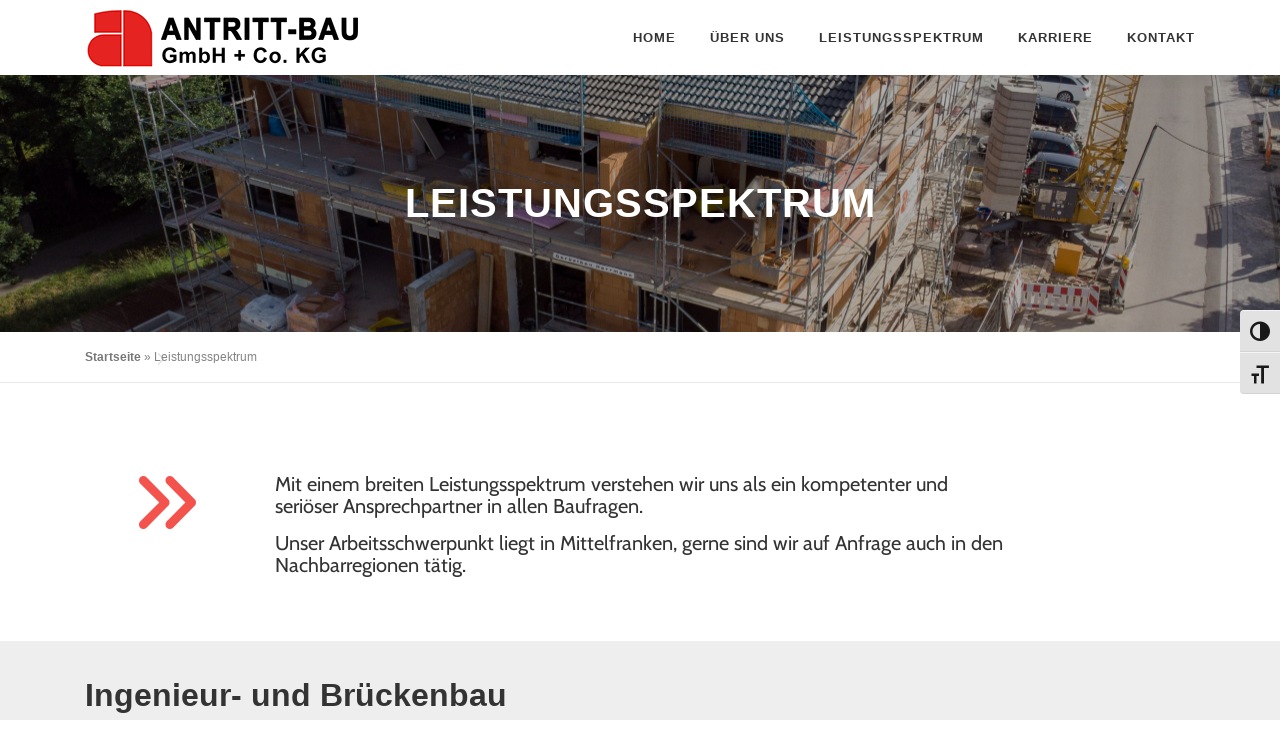

--- FILE ---
content_type: text/html; charset=UTF-8
request_url: https://antritt-bau.de/wp-admin/admin-ajax.php
body_size: 1592
content:
<div class="vc_grid vc_row vc_grid-gutter-5px vc_pageable-wrapper vc_hook_hover" data-vc-pageable-content="true"><div class="vc_pageable-slide-wrapper vc_clearfix" data-vc-grid-content="true"><div class="vc_grid-item vc_clearfix vc_col-sm-3"><div class="vc_grid-item-mini vc_clearfix "><div class="vc_gitem-animated-block" ><div class="vc_gitem-zone vc_gitem-zone-a vc-gitem-zone-height-mode-auto vc-gitem-zone-height-mode-auto-1-1 vc_gitem-is-link" style="background-image: url('https://antritt-bau.de/wp-content/uploads/2023/09/Antritt-Bau-Arberg-Nuernberg-Ludwig-Erhard-Bruecke-Generalsanierung-2-1024x766.jpg') !important;"><a href="https://antritt-bau.de/wp-content/uploads/2023/09/Antritt-Bau-Arberg-Nuernberg-Ludwig-Erhard-Bruecke-Generalsanierung-2-1024x766.jpg" title="Antritt-Bau-Arberg-Nürnberg-Ludwig-Erhard-Brücke-Generalsanierung-2"  data-lightbox="lightbox[rel--791267225]" data-vc-gitem-zone="prettyphotoLink" class="vc_gitem-link prettyphoto vc-zone-link vc-prettyphoto-link" ></a><img class="vc_gitem-zone-img" src="https://antritt-bau.de/wp-content/uploads/2023/09/Antritt-Bau-Arberg-Nuernberg-Ludwig-Erhard-Bruecke-Generalsanierung-2-1024x766.jpg" alt="Nürnberg Ludwig-Erhard-Brücke Generalsanierung" loading="lazy"><div class="vc_gitem-zone-mini"></div></div></div></div><div class="vc_clearfix"></div></div><div class="vc_grid-item vc_clearfix vc_col-sm-3"><div class="vc_grid-item-mini vc_clearfix "><div class="vc_gitem-animated-block" ><div class="vc_gitem-zone vc_gitem-zone-a vc-gitem-zone-height-mode-auto vc-gitem-zone-height-mode-auto-1-1 vc_gitem-is-link" style="background-image: url('https://antritt-bau.de/wp-content/uploads/2023/09/Oberasbach-Altenberg-Rednitzbruecke-1024x766.jpg') !important;"><a href="https://antritt-bau.de/wp-content/uploads/2023/09/Oberasbach-Altenberg-Rednitzbruecke-1024x766.jpg" title="Oberasbach-Altenberg Rednitzbrücke"  data-lightbox="lightbox[rel--791267225]" data-vc-gitem-zone="prettyphotoLink" class="vc_gitem-link prettyphoto vc-zone-link vc-prettyphoto-link" ></a><img class="vc_gitem-zone-img" src="https://antritt-bau.de/wp-content/uploads/2023/09/Oberasbach-Altenberg-Rednitzbruecke-1024x766.jpg" alt="Oberasbach Altenberg Rednitzbrücke" loading="lazy"><div class="vc_gitem-zone-mini"></div></div></div></div><div class="vc_clearfix"></div></div><div class="vc_grid-item vc_clearfix vc_col-sm-3"><div class="vc_grid-item-mini vc_clearfix "><div class="vc_gitem-animated-block" ><div class="vc_gitem-zone vc_gitem-zone-a vc-gitem-zone-height-mode-auto vc-gitem-zone-height-mode-auto-1-1 vc_gitem-is-link" style="background-image: url('https://antritt-bau.de/wp-content/uploads/2023/09/Wallerstein-Bruecke-B25-1024x766.jpg') !important;"><a href="https://antritt-bau.de/wp-content/uploads/2023/09/Wallerstein-Bruecke-B25-1024x766.jpg" title="Wallerstein Brücke B25"  data-lightbox="lightbox[rel--791267225]" data-vc-gitem-zone="prettyphotoLink" class="vc_gitem-link prettyphoto vc-zone-link vc-prettyphoto-link" ></a><img class="vc_gitem-zone-img" src="https://antritt-bau.de/wp-content/uploads/2023/09/Wallerstein-Bruecke-B25-1024x766.jpg" alt="Wallerstein Brücke B25" loading="lazy"><div class="vc_gitem-zone-mini"></div></div></div></div><div class="vc_clearfix"></div></div><div class="vc_grid-item vc_clearfix vc_col-sm-3"><div class="vc_grid-item-mini vc_clearfix "><div class="vc_gitem-animated-block" ><div class="vc_gitem-zone vc_gitem-zone-a vc-gitem-zone-height-mode-auto vc-gitem-zone-height-mode-auto-1-1 vc_gitem-is-link" style="background-image: url('https://antritt-bau.de/wp-content/uploads/2023/09/Wald-Gunzenhausen-Fuss-und-Radwegbruecke-1024x766.jpg') !important;"><a href="https://antritt-bau.de/wp-content/uploads/2023/09/Wald-Gunzenhausen-Fuss-und-Radwegbruecke-1024x766.jpg" title="Wald Gunzenhausen Fuß- und Radwegbrücke"  data-lightbox="lightbox[rel--791267225]" data-vc-gitem-zone="prettyphotoLink" class="vc_gitem-link prettyphoto vc-zone-link vc-prettyphoto-link" ></a><img class="vc_gitem-zone-img" src="https://antritt-bau.de/wp-content/uploads/2023/09/Wald-Gunzenhausen-Fuss-und-Radwegbruecke-1024x766.jpg" alt="Wald Gunzenhausen Fuß- und Radwegbrücke" loading="lazy"><div class="vc_gitem-zone-mini"></div></div></div></div><div class="vc_clearfix"></div></div><div class="vc_grid-item vc_clearfix vc_col-sm-3"><div class="vc_grid-item-mini vc_clearfix "><div class="vc_gitem-animated-block" ><div class="vc_gitem-zone vc_gitem-zone-a vc-gitem-zone-height-mode-auto vc-gitem-zone-height-mode-auto-1-1 vc_gitem-is-link" style="background-image: url('https://antritt-bau.de/wp-content/uploads/2023/09/Sittenbachbruecke-OD-Aspertshofen-1024x766.jpg') !important;"><a href="https://antritt-bau.de/wp-content/uploads/2023/09/Sittenbachbruecke-OD-Aspertshofen-1024x766.jpg" title="Sittenbachbrücke OD Aspertshofen"  data-lightbox="lightbox[rel--791267225]" data-vc-gitem-zone="prettyphotoLink" class="vc_gitem-link prettyphoto vc-zone-link vc-prettyphoto-link" ></a><img class="vc_gitem-zone-img" src="https://antritt-bau.de/wp-content/uploads/2023/09/Sittenbachbruecke-OD-Aspertshofen-1024x766.jpg" alt="Sittenbachbrücke OD Aspertshofen" loading="lazy"><div class="vc_gitem-zone-mini"></div></div></div></div><div class="vc_clearfix"></div></div><div class="vc_grid-item vc_clearfix vc_col-sm-3"><div class="vc_grid-item-mini vc_clearfix "><div class="vc_gitem-animated-block" ><div class="vc_gitem-zone vc_gitem-zone-a vc-gitem-zone-height-mode-auto vc-gitem-zone-height-mode-auto-1-1 vc_gitem-is-link" style="background-image: url('https://antritt-bau.de/wp-content/uploads/2023/09/Segringen-GR-Weg-1024x766.jpg') !important;"><a href="https://antritt-bau.de/wp-content/uploads/2023/09/Segringen-GR-Weg-1024x766.jpg" title="Segringen G+R Weg"  data-lightbox="lightbox[rel--791267225]" data-vc-gitem-zone="prettyphotoLink" class="vc_gitem-link prettyphoto vc-zone-link vc-prettyphoto-link" ></a><img class="vc_gitem-zone-img" src="https://antritt-bau.de/wp-content/uploads/2023/09/Segringen-GR-Weg-1024x766.jpg" alt="Segringen G+R Weg" loading="lazy"><div class="vc_gitem-zone-mini"></div></div></div></div><div class="vc_clearfix"></div></div><div class="vc_grid-item vc_clearfix vc_col-sm-3"><div class="vc_grid-item-mini vc_clearfix "><div class="vc_gitem-animated-block" ><div class="vc_gitem-zone vc_gitem-zone-a vc-gitem-zone-height-mode-auto vc-gitem-zone-height-mode-auto-1-1 vc_gitem-is-link" style="background-image: url('https://antritt-bau.de/wp-content/uploads/2023/09/Heidenheim-Radweg-Scheckenmuehle-1024x766.jpg') !important;"><a href="https://antritt-bau.de/wp-content/uploads/2023/09/Heidenheim-Radweg-Scheckenmuehle-1024x766.jpg" title="Heidenheim &#8211; Radweg Scheckenmühle"  data-lightbox="lightbox[rel--791267225]" data-vc-gitem-zone="prettyphotoLink" class="vc_gitem-link prettyphoto vc-zone-link vc-prettyphoto-link" ></a><img class="vc_gitem-zone-img" src="https://antritt-bau.de/wp-content/uploads/2023/09/Heidenheim-Radweg-Scheckenmuehle-1024x766.jpg" alt="Heidenheim - Radweg Scheckenmühle" loading="lazy"><div class="vc_gitem-zone-mini"></div></div></div></div><div class="vc_clearfix"></div></div><div class="vc_grid-item vc_clearfix vc_col-sm-3"><div class="vc_grid-item-mini vc_clearfix "><div class="vc_gitem-animated-block" ><div class="vc_gitem-zone vc_gitem-zone-a vc-gitem-zone-height-mode-auto vc-gitem-zone-height-mode-auto-1-1 vc_gitem-is-link" style="background-image: url('https://antritt-bau.de/wp-content/uploads/2023/09/Nuernberg-Heistersteg-1-1024x766.jpg') !important;"><a href="https://antritt-bau.de/wp-content/uploads/2023/09/Nuernberg-Heistersteg-1-1024x766.jpg" title="Nürnberg Heistersteg 1"  data-lightbox="lightbox[rel--791267225]" data-vc-gitem-zone="prettyphotoLink" class="vc_gitem-link prettyphoto vc-zone-link vc-prettyphoto-link" ></a><img class="vc_gitem-zone-img" src="https://antritt-bau.de/wp-content/uploads/2023/09/Nuernberg-Heistersteg-1-1024x766.jpg" alt="Nürnberg Heistersteg" loading="lazy"><div class="vc_gitem-zone-mini"></div></div></div></div><div class="vc_clearfix"></div></div><div class="vc_grid-item vc_clearfix vc_col-sm-3"><div class="vc_grid-item-mini vc_clearfix "><div class="vc_gitem-animated-block" ><div class="vc_gitem-zone vc_gitem-zone-a vc-gitem-zone-height-mode-auto vc-gitem-zone-height-mode-auto-1-1 vc_gitem-is-link" style="background-image: url('https://antritt-bau.de/wp-content/uploads/2023/09/Retzelfembach-Ersatzneubau-der-Strassenbruecke-1024x766.jpg') !important;"><a href="https://antritt-bau.de/wp-content/uploads/2023/09/Retzelfembach-Ersatzneubau-der-Strassenbruecke-1024x766.jpg" title="Retzelfembach Ersatzneubau der Straßenbrücke"  data-lightbox="lightbox[rel--791267225]" data-vc-gitem-zone="prettyphotoLink" class="vc_gitem-link prettyphoto vc-zone-link vc-prettyphoto-link" ></a><img class="vc_gitem-zone-img" src="https://antritt-bau.de/wp-content/uploads/2023/09/Retzelfembach-Ersatzneubau-der-Strassenbruecke-1024x766.jpg" alt="Retzelfembach Ersatzneubau der Straßenbrücke" loading="lazy"><div class="vc_gitem-zone-mini"></div></div></div></div><div class="vc_clearfix"></div></div><div class="vc_grid-item vc_clearfix vc_col-sm-3"><div class="vc_grid-item-mini vc_clearfix "><div class="vc_gitem-animated-block" ><div class="vc_gitem-zone vc_gitem-zone-a vc-gitem-zone-height-mode-auto vc-gitem-zone-height-mode-auto-1-1 vc_gitem-is-link" style="background-image: url('https://antritt-bau.de/wp-content/uploads/2023/09/Roth-GR-Bruecke-Rednitz-Sandgasse-1024x766.jpg') !important;"><a href="https://antritt-bau.de/wp-content/uploads/2023/09/Roth-GR-Bruecke-Rednitz-Sandgasse-1024x766.jpg" title="Roth G+R-Brücke Rednitz Sandgasse"  data-lightbox="lightbox[rel--791267225]" data-vc-gitem-zone="prettyphotoLink" class="vc_gitem-link prettyphoto vc-zone-link vc-prettyphoto-link" ></a><img class="vc_gitem-zone-img" src="https://antritt-bau.de/wp-content/uploads/2023/09/Roth-GR-Bruecke-Rednitz-Sandgasse-1024x766.jpg" alt="Roth G+R-Brücke Rednitz Sandgasse" loading="lazy"><div class="vc_gitem-zone-mini"></div></div></div></div><div class="vc_clearfix"></div></div><div class="vc_grid-item vc_clearfix vc_col-sm-3"><div class="vc_grid-item-mini vc_clearfix "><div class="vc_gitem-animated-block" ><div class="vc_gitem-zone vc_gitem-zone-a vc-gitem-zone-height-mode-auto vc-gitem-zone-height-mode-auto-1-1 vc_gitem-is-link" style="background-image: url('https://antritt-bau.de/wp-content/uploads/2023/09/Schwarzenbruck-Bruecke-ueber-Schleuse-1024x766.jpg') !important;"><a href="https://antritt-bau.de/wp-content/uploads/2023/09/Schwarzenbruck-Bruecke-ueber-Schleuse-1024x766.jpg" title="Schwarzenbruck &#8211; Brücke über Schleuse"  data-lightbox="lightbox[rel--791267225]" data-vc-gitem-zone="prettyphotoLink" class="vc_gitem-link prettyphoto vc-zone-link vc-prettyphoto-link" ></a><img class="vc_gitem-zone-img" src="https://antritt-bau.de/wp-content/uploads/2023/09/Schwarzenbruck-Bruecke-ueber-Schleuse-1024x766.jpg" alt="Schwarzenbruck - Brücke über Schleuse" loading="lazy"><div class="vc_gitem-zone-mini"></div></div></div></div><div class="vc_clearfix"></div></div><div class="vc_grid-item vc_clearfix vc_col-sm-3"><div class="vc_grid-item-mini vc_clearfix "><div class="vc_gitem-animated-block" ><div class="vc_gitem-zone vc_gitem-zone-a vc-gitem-zone-height-mode-auto vc-gitem-zone-height-mode-auto-1-1 vc_gitem-is-link" style="background-image: url('https://antritt-bau.de/wp-content/uploads/2023/09/Fremdingen-B25-Wirtschaftsweg-Bruecke-1024x766.jpg') !important;"><a href="https://antritt-bau.de/wp-content/uploads/2023/09/Fremdingen-B25-Wirtschaftsweg-Bruecke-1024x766.jpg" title="Fremdingen-B25-Wirtschaftsweg-Brücke"  data-lightbox="lightbox[rel--791267225]" data-vc-gitem-zone="prettyphotoLink" class="vc_gitem-link prettyphoto vc-zone-link vc-prettyphoto-link" ></a><img class="vc_gitem-zone-img" src="https://antritt-bau.de/wp-content/uploads/2023/09/Fremdingen-B25-Wirtschaftsweg-Bruecke-1024x766.jpg" alt="Fremdingen B25 Wirtschaftsweg-Brücke" loading="lazy"><div class="vc_gitem-zone-mini"></div></div></div></div><div class="vc_clearfix"></div></div><div class="vc_grid-item vc_clearfix vc_col-sm-3"><div class="vc_grid-item-mini vc_clearfix "><div class="vc_gitem-animated-block" ><div class="vc_gitem-zone vc_gitem-zone-a vc-gitem-zone-height-mode-auto vc-gitem-zone-height-mode-auto-1-1 vc_gitem-is-link" style="background-image: url('https://antritt-bau.de/wp-content/uploads/2023/09/Antritt-Bau-Arberg-Pyras-Rad-und-Fussgaengerbruecke-1024x766.jpg') !important;"><a href="https://antritt-bau.de/wp-content/uploads/2023/09/Antritt-Bau-Arberg-Pyras-Rad-und-Fussgaengerbruecke-1024x766.jpg" title="Antritt-Bau Arberg Pyras-Rad-und-Fußgängerbrücke"  data-lightbox="lightbox[rel--791267225]" data-vc-gitem-zone="prettyphotoLink" class="vc_gitem-link prettyphoto vc-zone-link vc-prettyphoto-link" ></a><img class="vc_gitem-zone-img" src="https://antritt-bau.de/wp-content/uploads/2023/09/Antritt-Bau-Arberg-Pyras-Rad-und-Fussgaengerbruecke-1024x766.jpg" alt="Pyras Rad-und-Fußgängerbrücke" loading="lazy"><div class="vc_gitem-zone-mini"></div></div></div></div><div class="vc_clearfix"></div></div><div class="vc_grid-item vc_clearfix vc_col-sm-3"><div class="vc_grid-item-mini vc_clearfix "><div class="vc_gitem-animated-block" ><div class="vc_gitem-zone vc_gitem-zone-a vc-gitem-zone-height-mode-auto vc-gitem-zone-height-mode-auto-1-1 vc_gitem-is-link" style="background-image: url('https://antritt-bau.de/wp-content/uploads/2023/09/Antritt-Bau-Bruecke-Kinding-Kratzmuehle-1024x766.jpg') !important;"><a href="https://antritt-bau.de/wp-content/uploads/2023/09/Antritt-Bau-Bruecke-Kinding-Kratzmuehle-1024x766.jpg" title="Antritt-Bau Brücke-Kinding Kratzmühle"  data-lightbox="lightbox[rel--791267225]" data-vc-gitem-zone="prettyphotoLink" class="vc_gitem-link prettyphoto vc-zone-link vc-prettyphoto-link" ></a><img class="vc_gitem-zone-img" src="https://antritt-bau.de/wp-content/uploads/2023/09/Antritt-Bau-Bruecke-Kinding-Kratzmuehle-1024x766.jpg" alt="Brücke-Kinding Kratzmühle" loading="lazy"><div class="vc_gitem-zone-mini"></div></div></div></div><div class="vc_clearfix"></div></div><div class="vc_grid-item vc_clearfix vc_col-sm-3"><div class="vc_grid-item-mini vc_clearfix "><div class="vc_gitem-animated-block" ><div class="vc_gitem-zone vc_gitem-zone-a vc-gitem-zone-height-mode-auto vc-gitem-zone-height-mode-auto-1-1 vc_gitem-is-link" style="background-image: url('https://antritt-bau.de/wp-content/uploads/2023/09/Antritt-Bau-Arberg-Nuernberg-Heistersteg-2-1024x766.jpg') !important;"><a href="https://antritt-bau.de/wp-content/uploads/2023/09/Antritt-Bau-Arberg-Nuernberg-Heistersteg-2-1024x766.jpg" title="Antritt-Bau Arberg Nürnberg Heistersteg 2"  data-lightbox="lightbox[rel--791267225]" data-vc-gitem-zone="prettyphotoLink" class="vc_gitem-link prettyphoto vc-zone-link vc-prettyphoto-link" ></a><img class="vc_gitem-zone-img" src="https://antritt-bau.de/wp-content/uploads/2023/09/Antritt-Bau-Arberg-Nuernberg-Heistersteg-2-1024x766.jpg" alt="Nürnberg Heistersteg 2" loading="lazy"><div class="vc_gitem-zone-mini"></div></div></div></div><div class="vc_clearfix"></div></div><div class="vc_grid-item vc_clearfix vc_col-sm-3"><div class="vc_grid-item-mini vc_clearfix "><div class="vc_gitem-animated-block" ><div class="vc_gitem-zone vc_gitem-zone-a vc-gitem-zone-height-mode-auto vc-gitem-zone-height-mode-auto-1-1 vc_gitem-is-link" style="background-image: url('https://antritt-bau.de/wp-content/uploads/2023/09/Antritt-Bau-Arberg-Hersbruck-Kuhpegnitzbruecke-2-1024x766.jpg') !important;"><a href="https://antritt-bau.de/wp-content/uploads/2023/09/Antritt-Bau-Arberg-Hersbruck-Kuhpegnitzbruecke-2-1024x766.jpg" title="Antritt-Bau Arberg Hersbruck Kuhpegnitzbrücke-2"  data-lightbox="lightbox[rel--791267225]" data-vc-gitem-zone="prettyphotoLink" class="vc_gitem-link prettyphoto vc-zone-link vc-prettyphoto-link" ></a><img class="vc_gitem-zone-img" src="https://antritt-bau.de/wp-content/uploads/2023/09/Antritt-Bau-Arberg-Hersbruck-Kuhpegnitzbruecke-2-1024x766.jpg" alt="Hersbruck Kuhpegnitzbrücke" loading="lazy"><div class="vc_gitem-zone-mini"></div></div></div></div><div class="vc_clearfix"></div></div><div class="vc_grid-item vc_clearfix vc_col-sm-3"><div class="vc_grid-item-mini vc_clearfix "><div class="vc_gitem-animated-block" ><div class="vc_gitem-zone vc_gitem-zone-a vc-gitem-zone-height-mode-auto vc-gitem-zone-height-mode-auto-1-1 vc_gitem-is-link" style="background-image: url('https://antritt-bau.de/wp-content/uploads/2023/09/Antritt-Bau-Arberg-Hersbruck-Kuhpegnitzbruecke-1-1024x766.jpg') !important;"><a href="https://antritt-bau.de/wp-content/uploads/2023/09/Antritt-Bau-Arberg-Hersbruck-Kuhpegnitzbruecke-1-1024x766.jpg" title="Antritt-Bau Arberg Hersbruck Kuhpegnitzbrücke 1"  data-lightbox="lightbox[rel--791267225]" data-vc-gitem-zone="prettyphotoLink" class="vc_gitem-link prettyphoto vc-zone-link vc-prettyphoto-link" ></a><img class="vc_gitem-zone-img" src="https://antritt-bau.de/wp-content/uploads/2023/09/Antritt-Bau-Arberg-Hersbruck-Kuhpegnitzbruecke-1-1024x766.jpg" alt="Hersbruck Kuhpegnitzbrücke" loading="lazy"><div class="vc_gitem-zone-mini"></div></div></div></div><div class="vc_clearfix"></div></div><div class="vc_grid-item vc_clearfix vc_col-sm-3"><div class="vc_grid-item-mini vc_clearfix "><div class="vc_gitem-animated-block" ><div class="vc_gitem-zone vc_gitem-zone-a vc-gitem-zone-height-mode-auto vc-gitem-zone-height-mode-auto-1-1 vc_gitem-is-link" style="background-image: url('https://antritt-bau.de/wp-content/uploads/2023/09/Antritt-Bau-Arberg-Bruecke-Oberndorf-1024x766.jpg') !important;"><a href="https://antritt-bau.de/wp-content/uploads/2023/09/Antritt-Bau-Arberg-Bruecke-Oberndorf-1024x766.jpg" title="Antritt-Bau Arberg Brücke-Oberndorf"  data-lightbox="lightbox[rel--791267225]" data-vc-gitem-zone="prettyphotoLink" class="vc_gitem-link prettyphoto vc-zone-link vc-prettyphoto-link" ></a><img class="vc_gitem-zone-img" src="https://antritt-bau.de/wp-content/uploads/2023/09/Antritt-Bau-Arberg-Bruecke-Oberndorf-1024x766.jpg" alt="Brücke Oberndorf" loading="lazy"><div class="vc_gitem-zone-mini"></div></div></div></div><div class="vc_clearfix"></div></div><div class="vc_grid-item vc_clearfix vc_col-sm-3"><div class="vc_grid-item-mini vc_clearfix "><div class="vc_gitem-animated-block" ><div class="vc_gitem-zone vc_gitem-zone-a vc-gitem-zone-height-mode-auto vc-gitem-zone-height-mode-auto-1-1 vc_gitem-is-link" style="background-image: url('https://antritt-bau.de/wp-content/uploads/2023/09/Antritt-Bau-Arberg-Eschenbach-OU-St2252-1024x766.jpg') !important;"><a href="https://antritt-bau.de/wp-content/uploads/2023/09/Antritt-Bau-Arberg-Eschenbach-OU-St2252-1024x766.jpg" title="Antritt-Bau Arberg Eschenbach OU St2252"  data-lightbox="lightbox[rel--791267225]" data-vc-gitem-zone="prettyphotoLink" class="vc_gitem-link prettyphoto vc-zone-link vc-prettyphoto-link" ></a><img class="vc_gitem-zone-img" src="https://antritt-bau.de/wp-content/uploads/2023/09/Antritt-Bau-Arberg-Eschenbach-OU-St2252-1024x766.jpg" alt="Eschenbach OU St2252" loading="lazy"><div class="vc_gitem-zone-mini"></div></div></div></div><div class="vc_clearfix"></div></div><div class="vc_grid-item vc_clearfix vc_col-sm-3"><div class="vc_grid-item-mini vc_clearfix "><div class="vc_gitem-animated-block" ><div class="vc_gitem-zone vc_gitem-zone-a vc-gitem-zone-height-mode-auto vc-gitem-zone-height-mode-auto-1-1 vc_gitem-is-link" style="background-image: url('https://antritt-bau.de/wp-content/uploads/2023/09/Wittelshofen-Bruecke-ueber-die-Sulzach-1024x766.jpg') !important;"><a href="https://antritt-bau.de/wp-content/uploads/2023/09/Wittelshofen-Bruecke-ueber-die-Sulzach-1024x766.jpg" title="Wittelshofen Brücke über die Sulzach"  data-lightbox="lightbox[rel--791267225]" data-vc-gitem-zone="prettyphotoLink" class="vc_gitem-link prettyphoto vc-zone-link vc-prettyphoto-link" ></a><img class="vc_gitem-zone-img" src="https://antritt-bau.de/wp-content/uploads/2023/09/Wittelshofen-Bruecke-ueber-die-Sulzach-1024x766.jpg" alt="Wittelshofen Brücke über die Sulzach" loading="lazy"><div class="vc_gitem-zone-mini"></div></div></div></div><div class="vc_clearfix"></div></div><div class="vc_grid-item vc_clearfix vc_col-sm-3"><div class="vc_grid-item-mini vc_clearfix "><div class="vc_gitem-animated-block" ><div class="vc_gitem-zone vc_gitem-zone-a vc-gitem-zone-height-mode-auto vc-gitem-zone-height-mode-auto-1-1 vc_gitem-is-link" style="background-image: url('https://antritt-bau.de/wp-content/uploads/2023/09/Wernsbach-Bruecke-2-1024x766.jpg') !important;"><a href="https://antritt-bau.de/wp-content/uploads/2023/09/Wernsbach-Bruecke-2-1024x766.jpg" title="Wernsbach Brücke 2"  data-lightbox="lightbox[rel--791267225]" data-vc-gitem-zone="prettyphotoLink" class="vc_gitem-link prettyphoto vc-zone-link vc-prettyphoto-link" ></a><img class="vc_gitem-zone-img" src="https://antritt-bau.de/wp-content/uploads/2023/09/Wernsbach-Bruecke-2-1024x766.jpg" alt="Wernsbach Brücke" loading="lazy"><div class="vc_gitem-zone-mini"></div></div></div></div><div class="vc_clearfix"></div></div><div class="vc_grid-item vc_clearfix vc_col-sm-3"><div class="vc_grid-item-mini vc_clearfix "><div class="vc_gitem-animated-block" ><div class="vc_gitem-zone vc_gitem-zone-a vc-gitem-zone-height-mode-auto vc-gitem-zone-height-mode-auto-1-1 vc_gitem-is-link" style="background-image: url('https://antritt-bau.de/wp-content/uploads/2023/09/Stoedtlen-Regelsweiler-Bruecke-ueber-die-Rotach-1-1024x766.jpg') !important;"><a href="https://antritt-bau.de/wp-content/uploads/2023/09/Stoedtlen-Regelsweiler-Bruecke-ueber-die-Rotach-1-1024x766.jpg" title="Stödtlen-Regelsweiler-Brücke-über-die Rotach"  data-lightbox="lightbox[rel--791267225]" data-vc-gitem-zone="prettyphotoLink" class="vc_gitem-link prettyphoto vc-zone-link vc-prettyphoto-link" ></a><img class="vc_gitem-zone-img" src="https://antritt-bau.de/wp-content/uploads/2023/09/Stoedtlen-Regelsweiler-Bruecke-ueber-die-Rotach-1-1024x766.jpg" alt="Stödtlen Regelsweiler-Brücke über die Rotach" loading="lazy"><div class="vc_gitem-zone-mini"></div></div></div></div><div class="vc_clearfix"></div></div></div></div>

--- FILE ---
content_type: text/html; charset=UTF-8
request_url: https://antritt-bau.de/wp-admin/admin-ajax.php
body_size: 737
content:
<div class="vc_grid vc_row vc_grid-gutter-5px vc_pageable-wrapper vc_hook_hover" data-vc-pageable-content="true"><div class="vc_pageable-slide-wrapper vc_clearfix" data-vc-grid-content="true"><div class="vc_grid-item vc_clearfix vc_col-sm-3"><div class="vc_grid-item-mini vc_clearfix "><div class="vc_gitem-animated-block" ><div class="vc_gitem-zone vc_gitem-zone-a vc-gitem-zone-height-mode-auto vc-gitem-zone-height-mode-auto-1-1 vc_gitem-is-link" style="background-image: url('https://antritt-bau.de/wp-content/uploads/2023/09/Klaeranlage-Wiesethbruck-2-1-1024x766.jpg') !important;"><a href="https://antritt-bau.de/wp-content/uploads/2023/09/Klaeranlage-Wiesethbruck-2-1-1024x766.jpg" title="Kläranlage Wiesethbruck"  data-lightbox="lightbox[rel--1516671431]" data-vc-gitem-zone="prettyphotoLink" class="vc_gitem-link prettyphoto vc-zone-link vc-prettyphoto-link" ></a><img class="vc_gitem-zone-img" src="https://antritt-bau.de/wp-content/uploads/2023/09/Klaeranlage-Wiesethbruck-2-1-1024x766.jpg" alt="Kläranlage Wiesethbruck" loading="lazy"><div class="vc_gitem-zone-mini"></div></div></div></div><div class="vc_clearfix"></div></div><div class="vc_grid-item vc_clearfix vc_col-sm-3"><div class="vc_grid-item-mini vc_clearfix "><div class="vc_gitem-animated-block" ><div class="vc_gitem-zone vc_gitem-zone-a vc-gitem-zone-height-mode-auto vc-gitem-zone-height-mode-auto-1-1 vc_gitem-is-link" style="background-image: url('https://antritt-bau.de/wp-content/uploads/2023/09/Maicha-Heizomat-Ausstellungshalle-1024x766.jpg') !important;"><a href="https://antritt-bau.de/wp-content/uploads/2023/09/Maicha-Heizomat-Ausstellungshalle-1024x766.jpg" title="Maicha Heizomat Ausstellungshalle"  data-lightbox="lightbox[rel--1516671431]" data-vc-gitem-zone="prettyphotoLink" class="vc_gitem-link prettyphoto vc-zone-link vc-prettyphoto-link" ></a><img class="vc_gitem-zone-img" src="https://antritt-bau.de/wp-content/uploads/2023/09/Maicha-Heizomat-Ausstellungshalle-1024x766.jpg" alt="Maicha Heizomat Ausstellungshalle" loading="lazy"><div class="vc_gitem-zone-mini"></div></div></div></div><div class="vc_clearfix"></div></div><div class="vc_grid-item vc_clearfix vc_col-sm-3"><div class="vc_grid-item-mini vc_clearfix "><div class="vc_gitem-animated-block" ><div class="vc_gitem-zone vc_gitem-zone-a vc-gitem-zone-height-mode-auto vc-gitem-zone-height-mode-auto-1-1 vc_gitem-is-link" style="background-image: url('https://antritt-bau.de/wp-content/uploads/2023/09/Antritt-Bau-Firmenzentrale-2-1024x766.jpg') !important;"><a href="https://antritt-bau.de/wp-content/uploads/2023/09/Antritt-Bau-Firmenzentrale-2-1024x766.jpg" title="Antritt-Bau Firmenzentrale"  data-lightbox="lightbox[rel--1516671431]" data-vc-gitem-zone="prettyphotoLink" class="vc_gitem-link prettyphoto vc-zone-link vc-prettyphoto-link" ></a><img class="vc_gitem-zone-img" src="https://antritt-bau.de/wp-content/uploads/2023/09/Antritt-Bau-Firmenzentrale-2-1024x766.jpg" alt="Antritt-Bau Firmenzentrale" loading="lazy"><div class="vc_gitem-zone-mini"></div></div></div></div><div class="vc_clearfix"></div></div><div class="vc_grid-item vc_clearfix vc_col-sm-3"><div class="vc_grid-item-mini vc_clearfix "><div class="vc_gitem-animated-block" ><div class="vc_gitem-zone vc_gitem-zone-a vc-gitem-zone-height-mode-auto vc-gitem-zone-height-mode-auto-1-1 vc_gitem-is-link" style="background-image: url('https://antritt-bau.de/wp-content/uploads/2023/09/Antritt-Bau-Arberg-Norma-Bechhofen-1024x766.jpg') !important;"><a href="https://antritt-bau.de/wp-content/uploads/2023/09/Antritt-Bau-Arberg-Norma-Bechhofen-1024x766.jpg" title="Antritt-Bau Arberg Norma Bechhofen"  data-lightbox="lightbox[rel--1516671431]" data-vc-gitem-zone="prettyphotoLink" class="vc_gitem-link prettyphoto vc-zone-link vc-prettyphoto-link" ></a><img class="vc_gitem-zone-img" src="https://antritt-bau.de/wp-content/uploads/2023/09/Antritt-Bau-Arberg-Norma-Bechhofen-1024x766.jpg" alt="Norma Bechhofen" loading="lazy"><div class="vc_gitem-zone-mini"></div></div></div></div><div class="vc_clearfix"></div></div><div class="vc_grid-item vc_clearfix vc_col-sm-3"><div class="vc_grid-item-mini vc_clearfix "><div class="vc_gitem-animated-block" ><div class="vc_gitem-zone vc_gitem-zone-a vc-gitem-zone-height-mode-auto vc-gitem-zone-height-mode-auto-1-1 vc_gitem-is-link" style="background-image: url('https://antritt-bau.de/wp-content/uploads/2023/09/Antritt-Bau-Arberg-Neubau-Edeka-Gunzenhausen-1024x766.jpg') !important;"><a href="https://antritt-bau.de/wp-content/uploads/2023/09/Antritt-Bau-Arberg-Neubau-Edeka-Gunzenhausen-1024x766.jpg" title="Antritt-Bau Arberg Neubau Edeka Gunzenhausen"  data-lightbox="lightbox[rel--1516671431]" data-vc-gitem-zone="prettyphotoLink" class="vc_gitem-link prettyphoto vc-zone-link vc-prettyphoto-link" ></a><img class="vc_gitem-zone-img" src="https://antritt-bau.de/wp-content/uploads/2023/09/Antritt-Bau-Arberg-Neubau-Edeka-Gunzenhausen-1024x766.jpg" alt="Neubau Edeka Gunzenhausen" loading="lazy"><div class="vc_gitem-zone-mini"></div></div></div></div><div class="vc_clearfix"></div></div><div class="vc_grid-item vc_clearfix vc_col-sm-3"><div class="vc_grid-item-mini vc_clearfix "><div class="vc_gitem-animated-block" ><div class="vc_gitem-zone vc_gitem-zone-a vc-gitem-zone-height-mode-auto vc-gitem-zone-height-mode-auto-1-1 vc_gitem-is-link" style="background-image: url('https://antritt-bau.de/wp-content/uploads/2023/09/Antritt-Bau-Arberg-Klaeranlage-Wiesethbruck-1-1024x766.jpg') !important;"><a href="https://antritt-bau.de/wp-content/uploads/2023/09/Antritt-Bau-Arberg-Klaeranlage-Wiesethbruck-1-1024x766.jpg" title="Antritt-Bau Arberg Kläranlage Wiesethbruck 1"  data-lightbox="lightbox[rel--1516671431]" data-vc-gitem-zone="prettyphotoLink" class="vc_gitem-link prettyphoto vc-zone-link vc-prettyphoto-link" ></a><img class="vc_gitem-zone-img" src="https://antritt-bau.de/wp-content/uploads/2023/09/Antritt-Bau-Arberg-Klaeranlage-Wiesethbruck-1-1024x766.jpg" alt="Kläranlage Wiesethbruck" loading="lazy"><div class="vc_gitem-zone-mini"></div></div></div></div><div class="vc_clearfix"></div></div><div class="vc_grid-item vc_clearfix vc_col-sm-3"><div class="vc_grid-item-mini vc_clearfix "><div class="vc_gitem-animated-block" ><div class="vc_gitem-zone vc_gitem-zone-a vc-gitem-zone-height-mode-auto vc-gitem-zone-height-mode-auto-1-1 vc_gitem-is-link" style="background-image: url('https://antritt-bau.de/wp-content/uploads/2023/09/Winterschneidbach-Errichtung-Schalthaus-1024x766.jpg') !important;"><a href="https://antritt-bau.de/wp-content/uploads/2023/09/Winterschneidbach-Errichtung-Schalthaus-1024x766.jpg" title="Winterschneidbach-Errichtung-Schalthaus"  data-lightbox="lightbox[rel--1516671431]" data-vc-gitem-zone="prettyphotoLink" class="vc_gitem-link prettyphoto vc-zone-link vc-prettyphoto-link" ></a><img class="vc_gitem-zone-img" src="https://antritt-bau.de/wp-content/uploads/2023/09/Winterschneidbach-Errichtung-Schalthaus-1024x766.jpg" alt="Winterschneidbach Errichtung Schalthaus" loading="lazy"><div class="vc_gitem-zone-mini"></div></div></div></div><div class="vc_clearfix"></div></div><div class="vc_grid-item vc_clearfix vc_col-sm-3"><div class="vc_grid-item-mini vc_clearfix "><div class="vc_gitem-animated-block" ><div class="vc_gitem-zone vc_gitem-zone-a vc-gitem-zone-height-mode-auto vc-gitem-zone-height-mode-auto-1-1 vc_gitem-is-link" style="background-image: url('https://antritt-bau.de/wp-content/uploads/2023/09/Antritt-Bau-Arberg-Ansbach-Norma-Neubau-1024x766.jpg') !important;"><a href="https://antritt-bau.de/wp-content/uploads/2023/09/Antritt-Bau-Arberg-Ansbach-Norma-Neubau-1024x766.jpg" title="Antritt-Bau Arberg Ansbach-Norma-Neubau"  data-lightbox="lightbox[rel--1516671431]" data-vc-gitem-zone="prettyphotoLink" class="vc_gitem-link prettyphoto vc-zone-link vc-prettyphoto-link" ></a><img class="vc_gitem-zone-img" src="https://antritt-bau.de/wp-content/uploads/2023/09/Antritt-Bau-Arberg-Ansbach-Norma-Neubau-1024x766.jpg" alt="Ansbach Norma-Neubau" loading="lazy"><div class="vc_gitem-zone-mini"></div></div></div></div><div class="vc_clearfix"></div></div><div class="vc_grid-item vc_clearfix vc_col-sm-3"><div class="vc_grid-item-mini vc_clearfix "><div class="vc_gitem-animated-block" ><div class="vc_gitem-zone vc_gitem-zone-a vc-gitem-zone-height-mode-auto vc-gitem-zone-height-mode-auto-1-1 vc_gitem-is-link" style="background-image: url('https://antritt-bau.de/wp-content/uploads/2023/09/Antritt-Bau-Arberg-BRK-Gunzenhausen-1024x766.jpg') !important;"><a href="https://antritt-bau.de/wp-content/uploads/2023/09/Antritt-Bau-Arberg-BRK-Gunzenhausen-1024x766.jpg" title="Antritt-Bau Arberg BRK-Gunzenhausen"  data-lightbox="lightbox[rel--1516671431]" data-vc-gitem-zone="prettyphotoLink" class="vc_gitem-link prettyphoto vc-zone-link vc-prettyphoto-link" ></a><img class="vc_gitem-zone-img" src="https://antritt-bau.de/wp-content/uploads/2023/09/Antritt-Bau-Arberg-BRK-Gunzenhausen-1024x766.jpg" alt="BRK-Gunzenhausen" loading="lazy"><div class="vc_gitem-zone-mini"></div></div></div></div><div class="vc_clearfix"></div></div></div></div>

--- FILE ---
content_type: text/html; charset=UTF-8
request_url: https://antritt-bau.de/wp-admin/admin-ajax.php
body_size: 428
content:
<div class="vc_grid vc_row vc_grid-gutter-5px vc_pageable-wrapper vc_hook_hover" data-vc-pageable-content="true"><div class="vc_pageable-slide-wrapper vc_clearfix" data-vc-grid-content="true"><div class="vc_grid-item vc_clearfix vc_col-sm-3"><div class="vc_grid-item-mini vc_clearfix "><div class="vc_gitem-animated-block" ><div class="vc_gitem-zone vc_gitem-zone-a vc-gitem-zone-height-mode-auto vc-gitem-zone-height-mode-auto-1-1 vc_gitem-is-link" style="background-image: url('https://antritt-bau.de/wp-content/uploads/2023/09/Feuchtwangen-Roeschenhof-I-1-1024x766.jpg') !important;"><a href="https://antritt-bau.de/wp-content/uploads/2023/09/Feuchtwangen-Roeschenhof-I-1-1024x766.jpg" title="Feuchtwangen-Röschenhof-I-1"  data-lightbox="lightbox[rel--477807098]" data-vc-gitem-zone="prettyphotoLink" class="vc_gitem-link prettyphoto vc-zone-link vc-prettyphoto-link" ></a><img class="vc_gitem-zone-img" src="https://antritt-bau.de/wp-content/uploads/2023/09/Feuchtwangen-Roeschenhof-I-1-1024x766.jpg" alt="Feuchtwangen Röschenhof I" loading="lazy"><div class="vc_gitem-zone-mini"></div></div></div></div><div class="vc_clearfix"></div></div><div class="vc_grid-item vc_clearfix vc_col-sm-3"><div class="vc_grid-item-mini vc_clearfix "><div class="vc_gitem-animated-block" ><div class="vc_gitem-zone vc_gitem-zone-a vc-gitem-zone-height-mode-auto vc-gitem-zone-height-mode-auto-1-1 vc_gitem-is-link" style="background-image: url('https://antritt-bau.de/wp-content/uploads/2023/09/Antritt-Bau-Arberg-Feuchtwangen-Roeschenhof-1-1024x766.jpg') !important;"><a href="https://antritt-bau.de/wp-content/uploads/2023/09/Antritt-Bau-Arberg-Feuchtwangen-Roeschenhof-1-1024x766.jpg" title="Antritt-Bau Arberg Feuchtwangen-Röschenhof 1"  data-lightbox="lightbox[rel--477807098]" data-vc-gitem-zone="prettyphotoLink" class="vc_gitem-link prettyphoto vc-zone-link vc-prettyphoto-link" ></a><img class="vc_gitem-zone-img" src="https://antritt-bau.de/wp-content/uploads/2023/09/Antritt-Bau-Arberg-Feuchtwangen-Roeschenhof-1-1024x766.jpg" alt="Feuchtwangen-Röschenhof 1" loading="lazy"><div class="vc_gitem-zone-mini"></div></div></div></div><div class="vc_clearfix"></div></div><div class="vc_grid-item vc_clearfix vc_col-sm-3"><div class="vc_grid-item-mini vc_clearfix "><div class="vc_gitem-animated-block" ><div class="vc_gitem-zone vc_gitem-zone-a vc-gitem-zone-height-mode-auto vc-gitem-zone-height-mode-auto-1-1 vc_gitem-is-link" style="background-image: url('https://antritt-bau.de/wp-content/uploads/2023/09/Antritt-Bau-Arberg-Feuchtwangen-Roeschenhof-2-1024x766.jpg') !important;"><a href="https://antritt-bau.de/wp-content/uploads/2023/09/Antritt-Bau-Arberg-Feuchtwangen-Roeschenhof-2-1024x766.jpg" title="Antritt-Bau Arberg Feuchtwangen-Röschenhof 2"  data-lightbox="lightbox[rel--477807098]" data-vc-gitem-zone="prettyphotoLink" class="vc_gitem-link prettyphoto vc-zone-link vc-prettyphoto-link" ></a><img class="vc_gitem-zone-img" src="https://antritt-bau.de/wp-content/uploads/2023/09/Antritt-Bau-Arberg-Feuchtwangen-Roeschenhof-2-1024x766.jpg" alt="Feuchtwangen-Röschenhof" loading="lazy"><div class="vc_gitem-zone-mini"></div></div></div></div><div class="vc_clearfix"></div></div></div></div>

--- FILE ---
content_type: text/html; charset=UTF-8
request_url: https://antritt-bau.de/wp-admin/admin-ajax.php
body_size: 388
content:
<div class="vc_grid vc_row vc_grid-gutter-5px vc_pageable-wrapper vc_hook_hover" data-vc-pageable-content="true"><div class="vc_pageable-slide-wrapper vc_clearfix" data-vc-grid-content="true"><div class="vc_grid-item vc_clearfix vc_col-sm-3"><div class="vc_grid-item-mini vc_clearfix "><div class="vc_gitem-animated-block" ><div class="vc_gitem-zone vc_gitem-zone-a vc-gitem-zone-height-mode-auto vc-gitem-zone-height-mode-auto-1-1 vc_gitem-is-link" style="background-image: url('https://antritt-bau.de/wp-content/uploads/2023/09/Hochwasserschutz-Wassertruedingen-1-1-1024x766.jpg') !important;"><a href="https://antritt-bau.de/wp-content/uploads/2023/09/Hochwasserschutz-Wassertruedingen-1-1-1024x766.jpg" title="Hochwasserschutz Wassertrüdingen 1"  data-lightbox="lightbox[rel--2312820328]" data-vc-gitem-zone="prettyphotoLink" class="vc_gitem-link prettyphoto vc-zone-link vc-prettyphoto-link" ></a><img class="vc_gitem-zone-img" src="https://antritt-bau.de/wp-content/uploads/2023/09/Hochwasserschutz-Wassertruedingen-1-1-1024x766.jpg" alt="Hochwasserschutz Wassertrüdingen" loading="lazy"><div class="vc_gitem-zone-mini"></div></div></div></div><div class="vc_clearfix"></div></div><div class="vc_grid-item vc_clearfix vc_col-sm-3"><div class="vc_grid-item-mini vc_clearfix "><div class="vc_gitem-animated-block" ><div class="vc_gitem-zone vc_gitem-zone-a vc-gitem-zone-height-mode-auto vc-gitem-zone-height-mode-auto-1-1 vc_gitem-is-link" style="background-image: url('https://antritt-bau.de/wp-content/uploads/2023/09/Antritt-Bau-Arberg-Hochwasserschutz-Wassertruedingen-2-1024x766.jpg') !important;"><a href="https://antritt-bau.de/wp-content/uploads/2023/09/Antritt-Bau-Arberg-Hochwasserschutz-Wassertruedingen-2-1024x766.jpg" title="Antritt-Bau Arberg Hochwasserschutz Wassertrüdingen 2"  data-lightbox="lightbox[rel--2312820328]" data-vc-gitem-zone="prettyphotoLink" class="vc_gitem-link prettyphoto vc-zone-link vc-prettyphoto-link" ></a><img class="vc_gitem-zone-img" src="https://antritt-bau.de/wp-content/uploads/2023/09/Antritt-Bau-Arberg-Hochwasserschutz-Wassertruedingen-2-1024x766.jpg" alt="Hochwasserschutz Wassertrüdingen" loading="lazy"><div class="vc_gitem-zone-mini"></div></div></div></div><div class="vc_clearfix"></div></div></div></div>